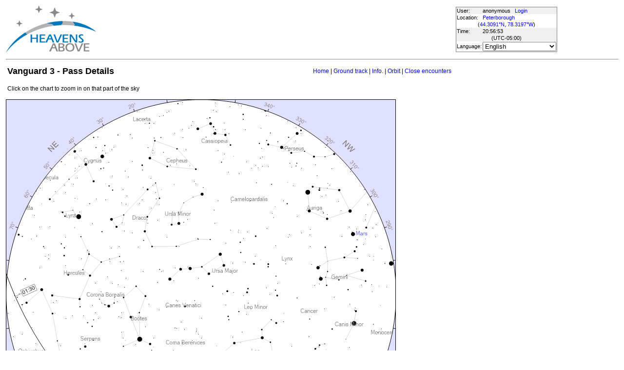

--- FILE ---
content_type: text/html; charset=utf-8
request_url: https://heavens-above.com/passdetails.aspx?lat=44.309058&lng=-78.319747&loc=Peterborough&alt=205.0&tz=EST&satid=20&mjd=60029.2161979537&type=A
body_size: 19062
content:


<!DOCTYPE html>
<html lang="en" dir="ltr">
<head><title>
	Vanguard 3 - Pass Details
</title><meta http-equiv="X-UA-Compatible" content="IE=edge" /><meta name="description" content="Satellite predictions and other astronomical data customised for your location." /><link href="css/ha.css" rel="stylesheet" type="text/css" /><link rel="shortcut icon" href="/favicon.ico" type="image/vnd.microsoft.icon" /><link rel="icon" href="/favicon.ico" type="image/vnd.microsoft.icon" />
	<script type="text/javascript" src="//code.jquery.com/jquery-1.12.0.min.js"></script>
    <script type="text/javascript" src="/scripts/standard.min.js"></script>
	<script type="text/javascript">
		function updateLocalTime(utc) {
			var localdiff = parseInt($('#utcOffset').val());
			var local_now = new Date(utc.getTime() + localdiff);
			$('#spanTime').text(formatTime(local_now));
		}

		$(function () {
			onClockTick = updateLocalTime;
			startClock();
		});
	</script>
	
	</head>
<body>
	<form name="aspnetForm" method="post" action="/passdetails.aspx?lat=44.309058&amp;lng=-78.319747&amp;loc=Peterborough&amp;alt=205.0&amp;tz=EST&amp;satid=20&amp;mjd=60029.2161979537&amp;type=A" id="aspnetForm">
<div>
<input type="hidden" name="__EVENTTARGET" id="__EVENTTARGET" value="" />
<input type="hidden" name="__EVENTARGUMENT" id="__EVENTARGUMENT" value="" />
<input type="hidden" name="__LASTFOCUS" id="__LASTFOCUS" value="" />
<input type="hidden" name="__VIEWSTATE" id="__VIEWSTATE" value="I+xUqmKmvXS0c3UunbhzZXO3ROeOYnDX0mQw+hnWM4GmS+mL7p2PLhXxb1ARMxmFoNLoZJibbC2w96ex/cAFFU33Eans2tkfZcK5gGC1Z5tOTiyGfYrMEMq4AFebENaIosWI2OIm3fN92InWNxd5LjtkpTTkle9LWdbiof75sc5DNa9Cv2OjrwDzcnfvBNUJGX1MiKZpLfdBnP1Cjcc9Qzwb+nB9ZxIQAw1/7Xyg6yIHE9jR1/BFyGDD42jVIi6JKIGcz90j9Iro7/L5Bj8iE1722+/UH8jPqnCodvsDQ2Qzondww/L1hFdeiJyNDy/MedCO2UiKBHwcpbdSpLff/[base64]/5ENm7fGCOVZU7xS6/XwJpagLvEkX+uVdf7zEfkvctkgetDebgLhSyqqeq0AP/mbrBsQbYx4+yfn7yxiPzZlMyJ/+4334YUWP9KaHLG865BBS2CpFtUfVpiY2lgOjyD9UTVjyz5DPb0Lthmcmk1DE3PUYGEIgLhRjTf+f8S7JTTWI7miKe4B+hQjvfBBTBUbTsuxYrZB3zMyiFr2dH22P9W2ejWvckmatYq0CHLUNWTGqemZPvf/VlEn0HeEzgh0Ipyp12pReu5ehsiW39d8zKuwNbsDV/HE1Yn5qWv+5sJ1DqUlgwPEUzPI23DyLuQjrKhymIufrIUd/CQ/R3fddcMKKXpwEDWMD+usnrsa00NOpLn38tgH+s1nhokKd94yddckDAWYkIooVeqxlnpdHC50ivNWznA5VFcTs/CgufiKJ7A1HDxMl7TyUuZuYklq0Cz2VbBYxfbaB7vgbKibMvwnxOsoynHOYlp6890I0O/I2EmuJPS1Yq44ulAE0v01svU9FUPCA/n7q6ONtvbTVqv2kI/+ez/[base64]/fmWo3IksxStpjJYnkvnzvFYFR2+xD3nMRnz3aHdXSnrhAGDP30RJPm+95VtkDyC8rh0maMStZIyHWuZI/vFDE6UVIOp/GeMVA5K8hMH8tdta2ohiEReu/jOleXrKB8PAR0tNMh/IFuATdIYbZ2ZY1aYEdeTyxY00kshwxMKDiTFp+r1JYDFmc3tcExmK7JNy9VeYLKfVlYaiHJekOyApagANuWp/nvtD5EkuH73tDtAsI2WhusK5NsFJ+O9CrZb8K84tss4iFECOSWh7RubUaLO9oyfo8eLjsr4W/UlxK3IedAYP56wySQwYSczivoQD1bTEu8+bTjx8Vqcd7stBtAFpNQBdzr421QZlMtEUrU95Xvbl05aEAazPlQuZdf7bMEnK14fO6rLZQouI55/GRLUnhAUCwsgZSklGSu6+oAXD2NUrJbjZzDT3EVMnUaoHoi8hkMMAwHazIrqJbPv5vCqaMEm7JsP6snKm6xPgj5/XkrWzggCRacMjSUnzmO/ZoX21LmTu5403zzxTP/q+AEQWzY69VUUFy7iwifrVxegpw0SM2R/64zQPPcphUnzxwzF/RgVxbEICahIG3gGzMLMVRMgTrp6BgXg7U7VcMnlPRRA6q1DyDM7oE2Sz45Fp3JO1IiJ+o9obXa3j+xY9KpXjrBpoy66ch1LJ9unfesvz9/1XE+D/PqhiSn9WiuYXBCS0JOaCvZ2mJrCkMbDziDNr5Q98TDtRh4dbG4twjctImt4mwXt0GtcDeuNXFituIZvT7T0zTae3DfP2xms1eEYVg/cCV4WjGmXqHIn0Dr34S7WCMRWNFnjEbTwGHh/oq/[base64]/ap1YnW4Bafzlwzk5ugD2A7gPQjHkcjgiX+XXzx5cBLq3iqSc/pKtIH5fi+GmI0fz5ZaY/srIHvCmbLf9ZuSO+r3kcVgvymyO8hGzgNRPlACDK0IyQr0sJ/cHiZucKUA7UJvEp4x6j0WKNAGOE246d4qGHjyV7hxiFkQmb8R+AZV0sLR6QwOcpqbGNZ6LOvt3BBvL8Mr43PeoMnBg4jQLsK+V+K/HcHCvn3okndXxzL3ptGCZ5beq6bB5sSwhL7cEfjb2JzigdbKrCrg2fypsjrIFDd/9kpVeWwz985QZk5sqvipYU50W1Qo6x+CQ9/rgFpSn1suLSvk2F18LTYI76mEP/6QJTDuMSlcZp/F1WV/Ur/HWdnNRepeZ9Vn483hIyBnVg+EW4T1HY8/CrovIviFw4pgG2cWqu0oD1YFmBKhNtKVUbMdYKA/O0E5ZsVj9wR/pUSwVLUGyp2yH5m1riY0BUtZfzctehO5qm4eUnTzg8D70wzmGAaIIE3Bri0hLIupSGieNy9LDhfH8yD/dJHv2llGrvkqGZQhwRTzuH2CHjFbcnii62lKmhRlMMbGwGaKo542yxch3Rg/46RehZLiWG/c9CD1kRprJZ652BBdjaq65KUJBF7kgC+tbnCj6fjt/5pO5kV6yPaQ4DivRtvfgdHk9zU7GX+aCLj5MxJq74x0Yf3zOCVlE3o7ny1VPDRgjs1b+Kkfe0h+VNOiZqawHGl+DzinD8HeFAVtup327DWfsVYKDgPsJKPV0O68zCzveU81wDZIWpUjghFfjISh8/9W9Y+TATRfLilgXwSxSpMl73Az/udZKZw6oMVqrBwPQeMXQUVX3x2xVPT9Xf60riiuEtczrthaY1Pae6Y5H/w7UMD695O16R353Z/daKCbRplr47aQWvbXeFoRWJMhpaM3Ik+/PalUZciyW7/pkOADWhnsQAtP0RxB+3kXaKpHsAlv90e2cohFTQ1XZXRvjhmKq3uIKdU5UJJia27IbLCyUmXkkrnf2zZwGkHXG2H1AY9WJSljObFU7EUgur/d159/YmJsEY3YLV3zp7fUDQB75+WSuNoTcpsIh/SPMsAEZozOdBQ8sLP3Vvet+MU/MWuJuLbhJgN3ggIjeDii7bHI9vMp5MkcE5NL/uVmBrZttJOdjDRqzZA3kn2dKA7Hu9euTvVZ43ecIMRV/2W7yzEQxY6SiS2DRNTy3m0Mf/+5hcNa4bsqrxjTStafomFdehIAU6WQzKJ6X+JkWP29L46D/DPWJhiMGXI+DQwDqmVZXZj/CZ4i5d6em5EuMUEql+4P1lY2NjnpHHrBvymgK/fwQxq4g95+Hkd1aig/tI+6s8MEUKZCoFjxxIlpy6P8aw9/0b19waC8RbPCFpvph85Eudh8UwJ0EyhIcTQlyk7zyCUhjJvoDhQQYLftwtlSEV9Pg/xJDjhJX+6DMRQ2ot8lLkTdlrFXp8kx06hNw5Z/gJY7PE7n1tcfV+sfSrKZnVPe3inNqBi8n3lm03DmGrokDd+RkV2PXWYyYIS73xDO7KCnV4Qi4XwOBcfn4RkNNwl/mgmFo5RrjHoTCfZfDPzTm1mbdJlA0hKb3EOnvXayB2eTkJtgBy4HFffDWXh46+cd8oI+t374mNLCQ8bYPJjnlxB/+TLxY4ybH9N6WLRerMa/FnA6KEkTnqifWVlzKOezFADB4ZXH18C9OiYKfeq76034SzADdyv7P/hafJbsB3l4nWC255NkUQsBWpFBSJ/kDrPm7d2rJ5N+Og3HNeCidg9lRC5UriXgWXIlJTU/BSBwXDeBn81XtSlGi33fE0fBxKGg2AFm8akZduPKGpa44DgvURVN/UDwKYnnhfhwbBkSN2xLzcJjNHeKSdD4vqNLd+gDbc6zYvPLDpX5q/4JLPGXSEE7gmQzVyP8HOdjODGEkApUX3lr20VhWviW6L/LhQoOZmVoKhJUruZg9G5+/vSevzJfTg/xV9YuY6e+Da+iT5B/[base64]/zGz0bSyH/bHNqJFIngMzVx8cLtslMJi2yxSD9SRITkqAlyA+/if7b/5HlLpUgnV9VsurEPuuQINphuzcm9c7P1BCq4lFsv2rxJHIHl3IZN54p/uJrKs+u+y5amIYw9lxTiSp+3y4KHw0wsyPcoSjB/rhl6KDSFJLmnxIOlo4jh8Z7+Tof0o0X9HLMOk1UsUMPnrpw61Gz+oklDZVYh5AS+ZGplZ9+pmxHHtv7Mq72+WLc2dcj/9pviPPDhqx5ZBsKwvUb2Q15Oqqa/nH9QABPiJ16zTHWzfnY1GX/1Lq1VlaAsb5LQW0D4S4dxYDu+Bri0jzRV4FSmukJ/a18mKbxm2xTSQpfmKvKsKpSMFmx2Q7EsLuf0kmiv66UtYZqnrNpyzrqqnJXJVKIBvQnID5Qeeo1eleNDrpRJZNd7JCJh451Sja8afIbsNqDZIaM9AEsz2OQ6Ua4rE+DeYy5DIfR938wDJgZ56kXGC2nSJr6Wn/f5pmPLIf4l0HbOc4Ig/FJQiarXpAU7E/BMcYSxN3ZEg4FI8Us2obZS4opux1MF61HSlRR6+JrQWJMGGcASRsqHfFzTpdx7/9x9Zf5XKdEyuFPn/SLEO+VVRmKUNOQcUQ91E38oyN0tmR0eHA06V5sr6ZE6IGNrE67dhmcmkmfJ/WScLwz7LeKr6U/taqzUEVwTD/+c5ROdKZ31JxK+jU7D8aMBE7g5QKynhOcarcc3wC/qhOG5qvXdRH0XQ2pLKyPkZUQ4abXB+m8LBrUArOt7O0xbhVPoofG+LL+Qxb16+Dz7nBkP+G4mrV3tunzwH+cRh20tIMhE/NU7hRbJ1eas8iM6Ugp2Z11nFjEueJxiLegguribtdqCsPyYCKcKppxxLeqBVe6msx2vEdi22G7oOiIM1ImaGkiU7sO1qUkNYvxlw1Zv1Fe61fSefsp8Q4YHgH6loQ9IuuOzHxgoowHbF2A5QV3Pc1zOkTbBIpRlOYaOobp/3i2JcDsPZNKRKAWJWAnlxU6xrbJApL4O8dFGPom0aoamI7m9kSVFKQw1JBHV29JZwdMYOJ7fsVOy+Nz9QTQQ9cBYUzbRApVuu2n4mjroqyWfVyc4mGcCAM+2wg/K4Hjox3Wl4buYATNzA==" />
</div>

<script type="text/javascript">
//<![CDATA[
var theForm = document.forms['aspnetForm'];
if (!theForm) {
    theForm = document.aspnetForm;
}
function __doPostBack(eventTarget, eventArgument) {
    if (!theForm.onsubmit || (theForm.onsubmit() != false)) {
        theForm.__EVENTTARGET.value = eventTarget;
        theForm.__EVENTARGUMENT.value = eventArgument;
        theForm.submit();
    }
}
//]]>
</script>


<div>

	<input type="hidden" name="__VIEWSTATEGENERATOR" id="__VIEWSTATEGENERATOR" value="F5D9122F" />
</div>
	<input type="hidden" name="utcOffset" id="utcOffset" value="-18000000" />
	<table border="0" style="margin-left: auto; margin-right: auto; border-style: none">
		<tr>
			<td>
				<a id="ctl00_hyperlinkLogo" href="./?lat=44.309058&amp;lng=-78.319747&amp;loc=Peterborough&amp;alt=205.0&amp;tz=EST&amp;cul=en" style="display:inline-block;border-style:None;"><img src="//heavens-above.com/images/LogoNew.png" alt="" style="border-width:0px;" /></a>
			</td>
			<td>
				
					<script async src="https://pagead2.googlesyndication.com/pagead/js/adsbygoogle.js?client=ca-pub-5668297076217155" crossorigin="anonymous"></script>
<ins class="adsbygoogle" style="display:inline-block;width:728px;height:90px" data-ad-client="ca-pub-5668297076217155" data-ad-slot="5479771053"></ins>
<script>
(adsbygoogle = window.adsbygoogle || []).push({});
</script>

				
			</td>
			<td>
				<table class="userTable">
					<tr>
						<td>
							User:
						</td>
						<td>
							anonymous&nbsp;&nbsp;&nbsp;<a href="/login.aspx">Login</a>
						</td>
					</tr>
					<tr class="lightrow">
						<td>
							Location:
						</td>
						<td>
							<a id="ctl00_linkObservationSite" href="SelectLocation.aspx?lat=44.309058&amp;lng=-78.319747&amp;loc=Peterborough&amp;alt=205.0&amp;tz=EST&amp;cul=en">Peterborough</a>
							
						</td>
					</tr>
					<tr class="lightrow">
						<td colspan="2" align="center">
							(<a id="ctl00_linkLatLong" href="SelectLocation.aspx?lat=44.309058&amp;lng=-78.319747&amp;loc=Peterborough&amp;alt=205.0&amp;tz=EST&amp;cul=en">44.3091°N, 78.3197°W</a>)
						</td>
					</tr>
					<tr>
						<td>
							Time:
						</td>
						<td>
							<span id="spanTime">
								20:56:49</span>
						</td>
					</tr>
					<tr>
						<td colspan="2" align="center">
							(UTC<span id="ctl00_lblTZ">-05:00</span>)
						</td>
					</tr>
					<tr class="lightrow">
						<td>
							Language:
						</td>
						<td>
							<select name="ctl00$ddlCulture" onchange="javascript:setTimeout(&#39;__doPostBack(\&#39;ctl00$ddlCulture\&#39;,\&#39;\&#39;)&#39;, 0)" id="ctl00_ddlCulture">
	<option value="ar">العربية</option>
	<option value="ca">Catal&#224;</option>
	<option value="cs">Čeština</option>
	<option value="da">Dansk</option>
	<option value="de">Deutsch</option>
	<option value="el">Ελληνικά</option>
	<option selected="selected" value="en">English</option>
	<option value="eo">Esperanto</option>
	<option value="es">Espa&#241;ol</option>
	<option value="eu">Euskara</option>
	<option value="fi">Suomi</option>
	<option value="fr">Fran&#231;ais</option>
	<option value="gl">Galego</option>
	<option value="he">עברית</option>
	<option value="hr">Hrvatski</option>
	<option value="hu">Magyar</option>
	<option value="it">Italiano</option>
	<option value="ja">日本語</option>
	<option value="lt">Lietuvių</option>
	<option value="nl">Nederlands</option>
	<option value="pl">Polski</option>
	<option value="pt">Portugu&#234;s brasileiro</option>
	<option value="pt-PT">Portugu&#234;s de Portugal</option>
	<option value="ro">Rom&#226;nă</option>
	<option value="ru">Русский</option>
	<option value="sk">Slovenčina</option>
	<option value="sl">Slovenščina</option>
	<option value="sv">Svenska</option>
	<option value="ta">தமிழ்</option>
	<option value="th">ไทย</option>
	<option value="tr">T&#252;rk&#231;e</option>
	<option value="uk">Українська</option>
	<option value="zh">简体中文</option>
	<option value="zh-CHT">繁體中文</option>

</select>
						</td>
					</tr>
					
				</table>
			</td>
		</tr>
		<tr>
			<td colspan="3">
				<hr />
			</td>
		</tr>
		<tr>
			<td colspan="2" valign="top">
				<table width="100%">
					<tr>
						<td align="left">
							<span id="ctl00_lblTitle" class="pagehead">Vanguard 3 - Pass Details</span>
						</td>
						<td align="right" class="navbar">
							
							<span id="ctl00_lblNavBar"><a href="/?lat=44.309058&lng=-78.319747&loc=Peterborough&alt=205.0&tz=EST&cul=en" title="Go to home page">Home</a> | <a href="/gtrack.aspx?satid=20&mjd=60029.2161979537&lat=44.309058&lng=-78.319747&loc=Peterborough&alt=205.0&tz=EST&cul=en" title="Show the groundtrack">Ground track</a> | <a href="/satinfo.aspx?satid=20&lat=44.309058&lng=-78.319747&loc=Peterborough&alt=205.0&tz=EST&cul=en" title="Show information about this satellite">Info.</a> | <a href="/orbit.aspx?satid=20&lat=44.309058&lng=-78.319747&loc=Peterborough&alt=205.0&tz=EST&cul=en" title="Show orbit of this satellite">Orbit</a> | <a href="/CloseEncounters.aspx?satid=20&lat=44.309058&lng=-78.319747&loc=Peterborough&alt=205.0&tz=EST&cul=en" title="Show upcoming close encounters with other orbiting objects">Close encounters</a></span>
						</td>
					</tr>
				</table>
				<p />
				
	<script type="text/javascript">
		$(document).ready(function () {

			$("#ctl00_cph1_imgViewFinder").click(function (e) {
				var src = $(this).attr('src');

				if (src.indexOf('&x=') >= 0) {
					$(this).attr('src', src.slice(0, src.indexOf('&x=')));
					$(this).attr('alt', 'Click on the chart to zoom in on that part of the sky');
					$('#spanChartDesc').text('Click on the chart to zoom in on that part of the sky');
				}
				else {
					var parentOffset = $(this).offset();
					var x = e.pageX - parentOffset.left;
					var y = e.pageY - parentOffset.top;

					$(this).attr('src', $(this).attr('src') + '&x=' + x + '&y=' + y);
					$(this).attr('alt', 'Click anywhere on the chart to return to whole sky view');
					$('#spanChartDesc').text('Click anywhere on the chart to return to whole sky view');
				}
			});

		});

	</script>
	<table width="800">
		<tr>
			<td>
				<span id="spanChartDesc"><span id="ctl00_cph1_lbl12">Click on the chart to zoom in on that part of the sky</span></span>
			</td>
		</tr>
	</table>
	<p />
	<img id="ctl00_cph1_imgViewFinder" src="PassSkyChart2.ashx?passID=171040&amp;size=800&amp;lat=44.309058&amp;lng=-78.319747&amp;loc=Peterborough&amp;alt=205.0&amp;tz=EST&amp;cul=en&amp;showUnlit=true" style="height:800px;width:800px;border-width:0px;" />
	<p />
	Chart size <input name="ctl00$cph1$txtSize" type="text" value="800" id="ctl00_cph1_txtSize" style="width:70px;" />
	(500 - 1600)
	<input type="hidden" name="ctl00$cph1$hiddenLat" id="ctl00_cph1_hiddenLat" />
	<input type="hidden" name="ctl00$cph1$hiddenLng" id="ctl00_cph1_hiddenLng" />
	<input type="hidden" name="ctl00$cph1$hiddenTZ" id="ctl00_cph1_hiddenTZ" />
	<input type="hidden" name="ctl00$cph1$hiddenLoc" id="ctl00_cph1_hiddenLoc" />
	<input type="hidden" name="ctl00$cph1$hiddenSatID" id="ctl00_cph1_hiddenSatID" />
	<input type="hidden" name="ctl00$cph1$hiddenDate" id="ctl00_cph1_hiddenDate" />
	<input type="hidden" name="ctl00$cph1$hiddenFOV" id="ctl00_cph1_hiddenFOV" />
	<input type="hidden" name="ctl00$cph1$hiddenORA" id="ctl00_cph1_hiddenORA" />
	<input type="hidden" name="ctl00$cph1$hiddenODEC" id="ctl00_cph1_hiddenODEC" />
	<p />
	<table>
		<tr>
			<td>
				Date:
			</td>
			<td>
				<span id="ctl00_cph1_lblDate">26 March 2023</span>
			</td>
		</tr>
		<tr>
			<td>
				Orbit:
			</td>
			<td>
				<span id="ctl00_cph1_lblOrbit">507 x 3207 km, 33.3° (Epoch: 20 January)</span>
			</td>
		</tr>
	</table>
	<p />
	<table class="standardTable"><thead><tr><td>Event</td><td>Time</td><td>Altitude</td><td>Azimuth</td><td>Distance (km)</td><td>Brightness</td><td>Sun altitude</td></tr></thead><tbody><tr class="lightrow"><td>Rises</td><td>01:00:41</td><td align="center">0°</td><td>183° (S)</td><td align="center">6,264</td><td align="center">-</td><td align="center">-43.4°</td></tr><tr class="darkrow"><td>Reaches altitude 10°</td><td>01:06:59</td><td align="center">10°</td><td>166° (SSE)</td><td align="center">5,673</td><td align="center">-</td><td align="center">-43.5°</td></tr><tr class="lightrow"><td>Maximum altitude</td><td>01:16:47</td><td align="center">17°</td><td>132° (SE)</td><td align="center">5,456</td><td align="center">-</td><td align="center">-43.6°</td></tr><tr class="darkrow"><td>Exits shadow</td><td>01:21:21</td><td align="center">16°</td><td>117° (ESE)</td><td align="center">5,658</td><td align="center">11.2</td><td align="center">-43.6°</td></tr><tr class="lightrow"><td>Drops below altitude 10°</td><td>01:27:13</td><td align="center">10°</td><td>100° (E)</td><td align="center">6,150</td><td align="center">11.5</td><td align="center">-43.5°</td></tr><tr class="darkrow"><td>Sets</td><td>01:34:23</td><td align="center">0°</td><td>84° (E)</td><td align="center">7,012</td><td align="center">12.0</td><td align="center">-43.5°</td></tr></tbody></table>

				&nbsp;
				<p />
				<table style="border-top: 1px solid black;">
					<tr>
						<td valign="top" style="width: 100px">
							<a href="https://twitter.com/heavensabovecom?ref_src=twsrc%5Etfw" class="twitter-follow-button" data-size="large" data-show-screen-name="false" data-show-count="false">Follow @heavensabovecom</a><script async src="https://platform.twitter.com/widgets.js" charset="utf-8"></script>
							<!--<a id="ctl00_linkDonate" title="Make a donation to help with the running costs of Heavens-Above" href="Donate2.aspx"><img title="Make a donation to help with the running costs of Heavens-Above" src="//heavens-above.com/images/btn_donate_SM.gif" alt="" style="border-width:0px;" /></a>-->
						</td>
						<td valign="top">
							<div class="footer">
								Developed and maintained by <a href="mailto:Chris.Peat@heavens-above.com">Chris Peat</a>, <a href="https://heavens-above.de">Heavens-Above GmbH</a>. Please read the <a href="faq.aspx">FAQ</a> before sending e-mail. <a href="Imprint.aspx">Imprint</a>.
								</div>
						</td>
						<td>
							<a href="http://www.dlr.de/rb/en/" target="_blank">
								<img src="//heavens-above.com/images/dlrhost.gif" align="left" border="0" alt="DLR" /></a>
						</td>
					</tr>
				</table>
			</td>
			<td rowspan="1" valign="top">
				<p />
				<script async src="//pagead2.googlesyndication.com/pagead/js/adsbygoogle.js?client=ca-pub-5668297076217155" crossorigin="anonymous"></script>
<ins class="adsbygoogle" style="display:inline-block;width:336px;height:280px" data-ad-client="ca-pub-5668297076217155" data-ad-slot="7480853211"></ins>
<script>(adsbygoogle = window.adsbygoogle || []).push({});</script>

					<p />
					<script async src="//pagead2.googlesyndication.com/pagead/js/adsbygoogle.js"></script>
<ins class="adsbygoogle" style="display: inline-block; width: 336px; height: 280px" data-ad-client="ca-pub-5668297076217155" data-ad-slot="7480853211"></ins>
<script>(adsbygoogle = window.adsbygoogle || []).push({});</script>

			</td>
		</tr>
	</table>
	</form>
    <script src="//tags.onscroll.com/608ff96c-526d-43c0-92d3-5faa546bc80e/tag.min.js" async defer></script>
</body>
</html>

--- FILE ---
content_type: text/html; charset=utf-8
request_url: https://www.google.com/recaptcha/api2/aframe
body_size: 265
content:
<!DOCTYPE HTML><html><head><meta http-equiv="content-type" content="text/html; charset=UTF-8"></head><body><script nonce="v-I6i7hbeVtwoB7Y9z44cg">/** Anti-fraud and anti-abuse applications only. See google.com/recaptcha */ try{var clients={'sodar':'https://pagead2.googlesyndication.com/pagead/sodar?'};window.addEventListener("message",function(a){try{if(a.source===window.parent){var b=JSON.parse(a.data);var c=clients[b['id']];if(c){var d=document.createElement('img');d.src=c+b['params']+'&rc='+(localStorage.getItem("rc::a")?sessionStorage.getItem("rc::b"):"");window.document.body.appendChild(d);sessionStorage.setItem("rc::e",parseInt(sessionStorage.getItem("rc::e")||0)+1);localStorage.setItem("rc::h",'1768960613184');}}}catch(b){}});window.parent.postMessage("_grecaptcha_ready", "*");}catch(b){}</script></body></html>

--- FILE ---
content_type: text/xml; charset=utf-8
request_url: https://heavens-above.com/GetUTC.ashx
body_size: -148
content:
<t>1768960610185</t>